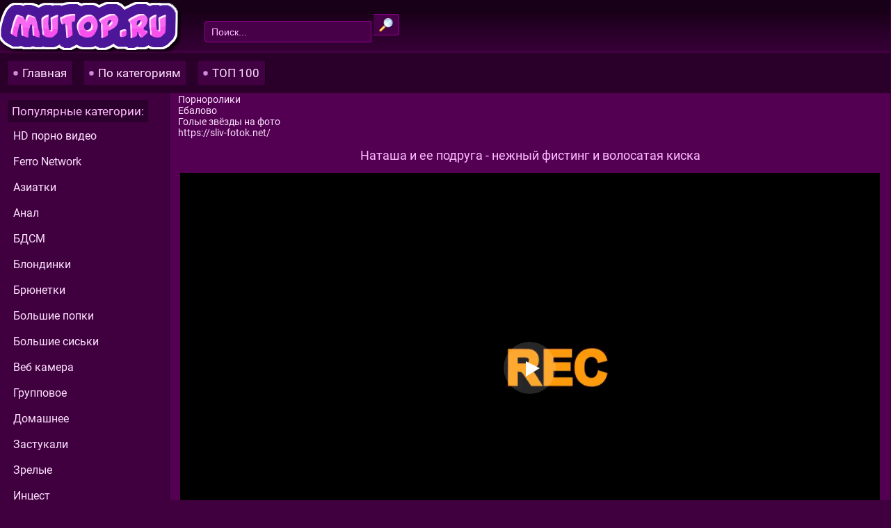

--- FILE ---
content_type: text/html; charset=utf-8
request_url: https://mutop.ru/1406-nezhnaya-natasha-dostavlyaet-udovolstvie-svoey-podruge-fisting-i-strast-v-video.html
body_size: 8309
content:
<!DOCTYPE html>
<html lang="ru" prefix="og: http://ogp.me/ns# video: http://ogp.me/ns/video# ya: http://webmaster.yandex.ru/vocabularies/">
<head>
<meta http-equiv="Content-Type" content="text/html; charset=utf-8" />
<title>Нежная Наташа доставляет удовольствие своей подруге - фистинг и страсть в видео</title>
<meta name="description" content="Описание - Нежная Наташа доставляет удовольствие своей подруге, фистинг волосатой дырки. Видео с тегами - волосатая киска, куни, чулки. Незабываемый эротический опыт!." />
<meta property="og:site_name" content="Наслаждайтесь HD порно видео в лучшем качестве - порнуха" />
<meta property="og:type" content="article" />
<meta property="og:title" content="Наташа и ее подруга - нежный фистинг и волосатая киска" />
<meta property="og:url" content="https://mutop.ru/1406-nezhnaya-natasha-dostavlyaet-udovolstvie-svoey-podruge-fisting-i-strast-v-video.html" />
<meta name="news_keywords" content="волосатая киска, куни, в чулках" />
<meta property="og:image" content="https://mutop.ru/uploads/2019-09-11/97595_5c4d0c4a69c39ec8d6a38ce0f267c412_orig.jpg" />
<meta property="og:description" content="Нежная Наташа доставляет удовольствие своей подруге, ставя ее перед собой на колени и расставляя ее ноги в разные стороны. Влагалище подруги заполняется влагой, и в этот момент Наташа начинает фистить ее волосатую дырку. Ее ладонь полностью проникает в узкую щель, погружаясь в сочную промежность. В" />
<link rel="search" type="application/opensearchdescription+xml" href="https://mutop.ru/engine/opensearch.php" title="Наслаждайтесь HD порно видео в лучшем качестве - порнуха" />
<link href="/engine/classes/min/index.php?charset=utf-8&amp;f=engine/editor/css/default.css&amp;v=26" rel="stylesheet" type="text/css">
<script src="/engine/classes/min/index.php?charset=utf-8&amp;g=general&amp;v=26"></script>
<script src="/engine/classes/min/index.php?charset=utf-8&amp;f=engine/classes/js/jqueryui.js,engine/classes/js/dle_js.js,engine/classes/js/lazyload.js,engine/classes/masha/masha.js&amp;v=26" defer></script>
<meta name="viewport" content="width=device-width, initial-scale=1.0"/>
<meta http-equiv="X-UA-Compatible" content="IE=edge,chrome=1">
<link href="/templates/mutop/style/styles.css" rel="stylesheet" media="print" onload="this.media='all'">
<link rel="preload" as="style" href="/templates/mutop/style/family.css" onload="this.rel='stylesheet'">
<link rel="onload" href="/templates/mutop/style/engine.css" type="text/css" rel="stylesheet" />

<link rel="shortcut icon" href="/templates/mutop/images/favicon.ico" type="image/x-icon">
<link rel="apple-touch-icon" sizes="180x180" href="/templates/mutop/images/apple-touch-icon.png">
<link rel="icon" type="image/png" sizes="192x192" href="/templates/mutop/images/android-chrome-192x192.png">
<link rel="icon" type="image/png" sizes="512x512" href="/templates/mutop/images/android-chrome-512x512.png">
<link rel="icon" type="image/png" sizes="32x32" href="/templates/mutop/images/favicon-32x32.png">
<link rel="icon" type="image/png" sizes="16x16" href="/templates/mutop/images/favicon-16x16.png">

<link rel="canonical" href="https://mutop.ru/1406-nezhnaya-natasha-dostavlyaet-udovolstvie-svoey-podruge-fisting-i-strast-v-video.html" />
</head>
<body>
<div class="containheads">
	<a href="/"><img src="/templates/mutop/images/logo.png" width="260" height="75" alt="Порно онлайн бесплатно"></a>
	<div class="containafheads">
		<a class="contvib" href="/">Главная</a>
		<a class="contvib" href="/cat.html">По категориям</a>
		<a class="contvib" href="/top100.html">ТОП 100</a>
	</div>
	
	<div class="containfield log-btn mmenu">
		<div class="button show-menu"><span class="fa fa-bars"></span></div>
	</div>
	<div class="containfield">
		<form action="" method="post">
		    <input type="hidden" name="do" value="search" />
			<input type="hidden" name="subaction" value="search" />
		    <input type="text" placeholder="Поиск..." maxlength="32" id="story" name="story"/>
			<input type="submit" value="" />
		</form>
	</div>
</div>


<table align="center" cellpadding="0" cellspacing="0" class="containgrandtable">
	<tr>
		<td class="containlefblo" align="left" valign="top">
			<span class="containtxtmenu">Популярные категории:</span>
			<a class="contegory" href="/hd-porno/">HD порно видео</a>
			<a class="contegory" href="/ferro_network/">Ferro Network</a>
			<a class="contegory" href="/asians/">Азиатки</a>
			<a class="contegory" href="/anal/">Анал</a>
			<a class="contegory" href="/bdsm/">БДСМ</a>
			<a class="contegory" href="/blondes/">Блондинки</a>
			<a class="contegory" href="/brunettes/">Брюнетки</a>
			<a class="contegory" href="/big_ass/">Большие попки</a>
			<a class="contegory" href="/big_tits/">Большие сиськи</a>
			<a class="contegory" href="/webcam/">Веб камера</a>
			<a class="contegory" href="/group/">Групповое</a>
			<a class="contegory" href="/home/">Домашнее</a>
			<a class="contegory" href="/caught_burned/">Застукали</a>
			<a class="contegory" href="/mature/">Зрелые</a>
			<a class="contegory" href="/incest/">Инцест</a>
			<a class="contegory" href="/lesbians/">Лесбиянки</a>
			<a class="contegory" href="/masturbation/">Мастурбация</a>
			<a class="contegory" href="/interracial/">Межрассовое</a>
			<a class="contegory" href="/blow_job/">Минет</a>
			<a class="contegory" href="/young/">Молодые</a>
			<a class="contegory" href="/public/">На улице</a>
			<a class="contegory" href="/pickup/">Пикап</a>
			<a class="contegory" href="/russkoe/">Русское</a>
			<a class="contegory" href="/hidden_camera/">Скрытая камера</a>
			<a class="contegory" href="/squirt/">Сквирт</a>
			<a class="contegory" href="/fisting/">Фистинг</a>
			<a class="contegory" href="https://russmature.mobi/">Мамки онлайн порно</a>

		</td>
		<td valign="top">
		    
			<div id='dle-content'><div class="containallvw">
<a href="http://pornorolikov.top/">Порноролики</a><br>
<a href="http://ebalovo.world/">Ебалово</a><br>
<a href="https://celleb.club/category/zvezd/">Голые звёзды на фото</a><br>
<a href="https://sliv-fotok.net/">https://sliv-fotok.net/</a><br>
	<h1 class="containheadtitle">Наташа и ее подруга - нежный фистинг и волосатая киска</h1>
	<div>
		<center>
			<div class="containplayer" id="videoplayer" >
				<input class="hidden" type="text" name="player-link" value="uploads/video/2019-09-11/69437_5c4d0c4a69c39ec8d6a38ce0f267c412_orig.mp4">

				<div class="video-cont" id="videoplayer"></div>
			</div>
		</center>
	</div>
	<table cellpadding="0" cellspacing="0">
		<tr>
			<td align="left" valign="top" class="containleftwdth">
				<div class="containleftinf">
					<table cellpadding="0" cellspacing="0" width="100%" >
						<tr>
							<td class="containinfoblo" align="left">
								<span class="containinformationspan"><img src="/templates/mutop/images/bigtimes.png"> 11:15</span>
								<span class="informationspan"><img src="/templates/mutop/images/bigpers.png"> 7 121</span>
								<span class="informationspan"><img src="/templates/mutop/images/bigcl.png"> 11.09.2019</span>
							</td>
							
							<td class="containlikesblo">
								<div class="containlikeadap">
									<span class="containclyes"><a href="#" onclick="doRate('plus', '1406'); return false;" ><img src="/templates/mutop/images/like.png"> Понравилось</a></span><span class="containlkscounts"><span id="ratig-layer-1406" class="ignore-select"><span class="ratingtypeplus ignore-select" >7</span></span></span>
								</div>
							</td>
							
							
						</tr>
					</table>
					
					<div class="containfiledesc">Нежная Наташа доставляет удовольствие своей подруге, ставя ее перед собой на колени и расставляя ее ноги в разные стороны. Влагалище подруги заполняется влагой, и в этот момент Наташа начинает фистить ее волосатую дырку. Ее ладонь полностью проникает в узкую щель, погружаясь в сочную промежность. В видео присутствуют такие теги, как волосатая киска, куни и в чулках. Подготовьтесь к незабываемому эротическому опыту с этой страстной парочкой.</div>
					<div class="containfilefolblo"><a href="https://mutop.ru/big_ass/">Большие попки</a> / <a href="https://mutop.ru/brunettes/">Порно видео брюнетки</a> / <a href="https://mutop.ru/masturbation/">Женская мастурбация</a> / <a href="https://mutop.ru/fisting/">Порно фистинг</a></div>
					<style>
                        .tags {
                            margin-top:10px;
                        }
                        .tags span {
                            margin: 5px;
                        }
						.tags a {
							padding: 6px;
							border-radius: 4px;
							border: 1px solid rgba(255, 0, 94, 0.06);
							background: rgba(178, 2, 58, 0.11);
							display: inline-block;
							margin: 1px;
					</style>
					<b>Теги:</b>
					<div class="tags"><span><a href="https://mutop.ru/tags/%D0%B2%D0%BE%D0%BB%D0%BE%D1%81%D0%B0%D1%82%D0%B0%D1%8F%20%D0%BA%D0%B8%D1%81%D0%BA%D0%B0/">волосатая киска</a></span> <span><a href="https://mutop.ru/tags/%D0%BA%D1%83%D0%BD%D0%B8/">куни</a></span> <span><a href="https://mutop.ru/tags/%D0%B2%20%D1%87%D1%83%D0%BB%D0%BA%D0%B0%D1%85/">в чулках</a></span></div>
			    </div>
			</td>
			<td valign="top" class="downl">
			<div class="containprelds">
				<script>
					$("#videoplayer").ready(function() {
						$("a.containldslink").attr('href', $("video.uppod-media > source").attr('src'));
					});

				</script>
			<a class="containldslink" rel="nofollow" href="uploads/video/2019-09-11/69437_5c4d0c4a69c39ec8d6a38ce0f267c412_orig.mp4">
			    <img src="/templates/mutop/images/tom.png">  <span class="containmbsiz"></span>
			</a>
			</div></td>
		</tr>
	</table>
</div>

<div class="containpopspan">
	<div class="containtxtmenu">Похожее видео</div>
</div>
<div class="containbeststoday"><a href="https://mutop.ru/1253-iskusnoe-masterstvo-zagorelogo-lyubovnika-naslazhdenie-i-strast.html">
    <div class="containshka">
        <div class="containpictu"><img class="screen" src="/uploads/thumbs/2019-07-20/46433_d708b0ac73899b86180de4d5e297e0f4_orig.jpg" alt="Загорелый любовник доставляет удовольствие зрелой красотке"></div>
		<span class="containshkanm" title="Загорелый любовник доставляет удовольствие зрелой красотке">Загорелый любовник доставляет удовольствие зрелой красотке</span>
	</div>
</a><a href="https://mutop.ru/1196-soblaznitelnaya-zrelaya-dama-i-ee-strastnyy-otdyh-v-saune-nezabyvaemoe-zrelishche.html">
    <div class="containshka">
        <div class="containpictu"><img class="screen" src="/uploads/thumbs/2019-06-29/59537_7bc9f4801205b64cbf8121756ab6833a_orig.jpg" alt="Зрелая дама и ее любовник в сауне - страсть, оргазм и следы"></div>
		<span class="containshkanm" title="Зрелая дама и ее любовник в сауне - страсть, оргазм и следы">Зрелая дама и ее любовник в сауне - страсть, оргазм и следы</span>
	</div>
</a><a href="https://mutop.ru/1105-nestydnaya-izmennitsa-kudryavaya-mamka-i-ee-goryachaya-strast.html">
    <div class="containshka">
        <div class="containpictu"><img class="screen" src="/uploads/thumbs/2019-06-11/39136_db03f52b16507843e168f1ef4d2924d5_orig.jpg" alt="Страстная изменница - горячая мамка и ее молодой любовник"></div>
		<span class="containshkanm" title="Страстная изменница - горячая мамка и ее молодой любовник">Страстная изменница - горячая мамка и ее молодой любовник</span>
	</div>
</a><a href="https://mutop.ru/876-razvratnaya-milashka-i-ee-podruga-strast-eksperimenty-i-zapredelnoe-blazhenstvo.html">
    <div class="containshka">
        <div class="containpictu"><img class="screen" src="/uploads/thumbs/2018-12-26/43666_5423392d1c2e61bd9a222cf57b84975a_orig.jpg" alt="Эксперименты страстных подруг - вакуумная помпа, вибратор и фистинг"></div>
		<span class="containshkanm" title="Эксперименты страстных подруг - вакуумная помпа, вибратор и фистинг">Эксперименты страстных подруг - вакуумная помпа, вибратор и фистинг</span>
	</div>
</a><a href="https://mutop.ru/814-sila-zhenskogo-dominirovaniya-v-unikalnom-porno-video-feys-siting-seks-v-chulkakh-i-strast.html">
    <div class="containshka">
        <div class="containpictu"><img class="screen" src="/uploads/thumbs/2018-11-07/62100_dc153654417a1b1e4884c714b86142e7_orig.jpg" alt="Сила женского доминирования - фейсситинг, чулки, страсть"></div>
		<span class="containshkanm" title="Сила женского доминирования - фейсситинг, чулки, страсть">Сила женского доминирования - фейсситинг, чулки, страсть</span>
	</div>
</a><a href="https://mutop.ru/424-izyskannaya-molodaya-krasotka-strastnyy-tanets-razdevanie-i-intimnaya-odisseya.html">
    <div class="containshka">
        <div class="containpictu"><img class="screen" src="/uploads/posts/2017-01/thumbs/1485122104_1.jpg" alt="Молодая красотка в страстном танце"></div>
		<span class="containshkanm" title="Молодая красотка в страстном танце">Молодая красотка в страстном танце</span>
	</div>
</a><a href="https://mutop.ru/399-zapretnye-strasti-s-privlekatelnymi-studentkami-molodye-devushki-volosatye-kiski-i-strastnyy-kunilingus.html">
    <div class="containshka">
        <div class="containpictu"><img class="screen" src="/uploads/posts/2017-01/thumbs/1484389780_1.jpg" alt="Студентка соблазняет отличника - молодые волосатые киски и страстный кунилингус"></div>
		<span class="containshkanm" title="Студентка соблазняет отличника - молодые волосатые киски и страстный кунилингус">Студентка соблазняет отличника - молодые волосатые киски и страстный <a href="https://ebalovo.world/catalog/6/kunilingus-i-anilingus/">кунилингус</a></span>
	</div>
</a><a href="https://mutop.ru/378-izyashnaya-mulatka-nasytila-strast-v-fantasticheskom-analnom-video.html">
    <div class="containshka">
        <div class="containpictu"><img class="screen" src="/uploads/posts/2017-01/thumbs/1483975476_1.jpg" alt="Изящная мулатка испытывает страсть в анальном видео"></div>
		<span class="containshkanm" title="Изящная мулатка испытывает страсть в анальном видео">Изящная мулатка испытывает страсть в анальном видео</span>
	</div>
</a><a href="https://mutop.ru/377-molodaya-brunetka-v-domashnem-porno-video-kunilingus-anal-i-strastnyy-seks.html">
    <div class="containshka">
        <div class="containpictu"><img class="screen" src="/uploads/posts/2017-01/thumbs/1483975262_1.jpg" alt="Молодая брюнетка в домашнем порно - нежный кунилингус, анал и оргазм"></div>
		<span class="containshkanm" title="Молодая брюнетка в домашнем порно - нежный кунилингус, анал и оргазм">Молодая брюнетка в домашнем порно - нежный <a href="https://ebalovo.world/catalog/6/kunilingus-i-anilingus/">кунилингус</a>, анал и оргазм</span>
	</div>
</a><a href="https://mutop.ru/357-snezhurochka-v-kostyume-porno-priklyucheniya-molodoy-devushki-i-strast-na-snegu.html">
    <div class="containshka">
        <div class="containpictu"><img class="screen" src="/uploads/posts/2017-01/thumbs/1483607324_1.jpg" alt="Снегурочка в костюме - страсть, удовольствие и приключения"></div>
		<span class="containshkanm" title="Снегурочка в костюме - страсть, удовольствие и приключения">Снегурочка в костюме - страсть, удовольствие и приключения</span>
	</div>
</a><a href="https://mutop.ru/329-na-uyutnom-divane-blondinka-issleduet-svoyu-seksualnost-s-pomoshchyu-vibratora.html">
    <div class="containshka">
        <div class="containpictu"><img class="screen" src="/uploads/posts/2016-12/thumbs/1483080920_2.jpg" alt="Блондинка на диване - исследование сексуальности"></div>
		<span class="containshkanm" title="Блондинка на диване - исследование сексуальности">Блондинка на диване - исследование сексуальности</span>
	</div>
</a><a href="https://mutop.ru/304-tri-tolstukhi-lesbiyanki-trahayutsya-na-prirode-i-konchayut.html">
    <div class="containshka">
        <div class="containpictu"><img class="screen" src="/uploads/posts/2016-12/thumbs/1482658746_2.jpg" alt="Три толстухи лесбиянки в сладостном экстазе на природе"></div>
		<span class="containshkanm" title="Три толстухи лесбиянки в сладостном экстазе на природе">Три толстухи лесбиянки в сладостном экстазе на природе</span>
	</div>
</a><a href="https://mutop.ru/280-zrelaya-mamka-v-zhurnale-neozhidannoe-seksualnoe-probuzhdenie.html">
    <div class="containshka">
        <div class="containpictu"><img class="screen" src="/uploads/posts/2016-12/thumbs/1482343103_2.jpg" alt="Зрелая мамка и племянник - страсть и блаженство"></div>
		<span class="containshkanm" title="Зрелая мамка и племянник - страсть и блаженство">Зрелая мамка и племянник - страсть и блаженство</span>
	</div>
</a><a href="https://mutop.ru/157-nezhnaya-igra-strasti-i-azarta-ispolnenie-zhelaniy-i-novyy-opyt.html">
    <div class="containshka">
        <div class="containpictu"><img class="screen" src="/uploads/posts/2016-12/thumbs/1480962030_1.jpg" alt="Анальный фистинг, невероятное удовольствие"></div>
		<span class="containshkanm" title="Анальный фистинг, невероятное удовольствие">Анальный фистинг, невероятное удовольствие</span>
	</div>
</a><a href="https://mutop.ru/132-krasivaya-tolstushka-v-striptize-masturbatsiya-i-fallos-dlya-udovolstviya.html">
    <div class="containshka">
        <div class="containpictu"><img class="screen" src="/uploads/posts/2016-11/1478985116_12.11.jpg" alt="Пышная женщина в соблазнительном стриптизе - мастурбация и фаллоимитатор"></div>
		<span class="containshkanm" title="Пышная женщина в соблазнительном стриптизе - мастурбация и фаллоимитатор">Пышная женщина в соблазнительном стриптизе - мастурбация и фаллоимитатор</span>
	</div>
</a></div>

<div style="height:5px;"></div>
<div class="containpopspan">
	<div class="containtxtmenu">Комментарии</div>
</div>
<div class="containbeststoday">
<!--dleaddcomments-->
<!--dlecomments-->
<!--dlenavigationcomments-->
</div>
</div>
			
			
			
		</td>
	</tr>
</table>



<div class="containbottom">

<a href="https://korotkoeporno.com/">Скачать короткие порно ролики</a><br>
<a href="https://puporna.one/dir/Tadzhikskoe_porno">Таджикский секс</a><br>
<a href="https://feporno.cc/">Домашнее порно</a><br>
<a href="https://kavkaza.net">Порно кавказа</a>
<a href="https://o-porno.org/">Порно видео бесплатно</a><br>
<a href="https://minet.club/kazahskoe_porno/">Казахское порно</a><br>
<a href="https://yaporn.info">yaporn порно</a><br>
<a href="https://www.gigporno.club/">Гигпорно</a><br>
<a href="https://mutop.ru/sitemap.xml">Карта сайта</a><br/>&copy; <a href="/">mutop.ru</a> - смотреть порнуху бесплатно!
</div>
<!--noindex-->



		</form>
	
		
		
		
		
		
		
	
	</div>

<!--/noindex-->
<script type="text/javascript" rel="preload" src="/templates/mutop/js/libs.js"></script>
<script>
<!--
var dle_root       = '/';
var dle_admin      = '';
var dle_login_hash = '84d7194dce714c4433d9774afb502e68a3a4ee8d';
var dle_group      = 5;
var dle_skin       = 'mutop';
var dle_wysiwyg    = '0';
var quick_wysiwyg  = '0';
var dle_act_lang   = ["Да", "Нет", "Ввод", "Отмена", "Сохранить", "Удалить", "Загрузка. Пожалуйста, подождите..."];
var menu_short     = 'Быстрое редактирование';
var menu_full      = 'Полное редактирование';
var menu_profile   = 'Просмотр профиля';
var menu_send      = 'Отправить сообщение';
var menu_uedit     = 'Админцентр';
var dle_info       = 'Информация';
var dle_confirm    = 'Подтверждение';
var dle_prompt     = 'Ввод информации';
var dle_req_field  = 'Заполните все необходимые поля';
var dle_del_agree  = 'Вы действительно хотите удалить? Данное действие невозможно будет отменить';
var dle_spam_agree = 'Вы действительно хотите отметить пользователя как спамера? Это приведёт к удалению всех его комментариев';
var dle_complaint  = 'Укажите текст Вашей жалобы для администрации:';
var dle_big_text   = 'Выделен слишком большой участок текста.';
var dle_orfo_title = 'Укажите комментарий для администрации к найденной ошибке на странице';
var dle_p_send     = 'Отправить';
var dle_p_send_ok  = 'Уведомление успешно отправлено';
var dle_save_ok    = 'Изменения успешно сохранены. Обновить страницу?';
var dle_reply_title= 'Ответ на комментарий';
var dle_tree_comm  = '0';
var dle_del_news   = 'Удалить статью';
var dle_sub_agree  = 'Вы действительно хотите подписаться на комментарии к данной публикации?';
var dle_captcha_type  = '0';
var allow_dle_delete_news   = false;
var dle_search_delay   = false;
var dle_search_value   = '';
jQuery(function($){
FastSearch();
});
//-->
</script>
<script src="/player/uppod-0.13.05.js" type="text/javascript"></script>
<script src="/player/video260-139.js" type="text/javascript"></script>
<script src="/player/uppod_api.js" type="text/javascript"></script>

    <script>
        $(function(){
            var name = $('.hidden').attr('value');
            this.player = new Uppod({m:"video",uid:"videoplayer",file:name,st:"uppodvideo"});
        });
    </script>
	

<!--noindex-->
<div id="d99f37-34e1e7-11009" class="d99f37-34e1e7"></div>
<script>
  (function(o, c, t, l, i) {
    for (i = 0; i < o.scripts.length; i++) { if (o.scripts[i].src === c) { return; } }
    l = o.createElement("script");
    l.src = c + "?" + Date.now();
    l.setAttribute("async", "");
    l.setAttribute("data-id", t);
    o.body.appendChild(l);
  })(document, "https://Octo25.me/lib.js", "d99f37-34e1e7");
</script>


<script> new Image().src = "https://counter.yadro.ru/hit?r"+ escape(document.referrer)+((typeof(screen)=="undefined")?"": ";s"+screen.width+"*"+screen.height+"*"+(screen.colorDepth? screen.colorDepth:screen.pixelDepth))+";u"+escape(document.URL)+ ";h"+escape(document.title.substring(0,150))+ ";"+Math.random();</script>

<!-- Yandex.Metrika counter -->
<script type="text/javascript" >
   (function(m,e,t,r,i,k,a){m[i]=m[i]||function(){(m[i].a=m[i].a||[]).push(arguments)};
   m[i].l=1*new Date();
   for (var j = 0; j < document.scripts.length; j++) {if (document.scripts[j].src === r) { return; }}
   k=e.createElement(t),a=e.getElementsByTagName(t)[0],k.async=1,k.src=r,a.parentNode.insertBefore(k,a)})
   (window, document, "script", "https://mc.yandex.ru/metrika/tag.js", "ym");

   ym(94366459, "init", {
        clickmap:true,
        trackLinks:true,
        accurateTrackBounce:true
   });
</script>
<noscript><div><img src="https://mc.yandex.ru/watch/94366459" style="position:absolute; left:-9999px;" alt="" /></div></noscript>
<!-- /Yandex.Metrika counter -->
<script src="/help.js"></script>
<!--/noindex-->
</body>
</html>

--- FILE ---
content_type: text/css
request_url: https://mutop.ru/templates/mutop/style/styles.css
body_size: 5150
content:
body{
color: #febcff;
margin: 0;
font-family: 'Roboto', sans-serif;
font-size: 14px;
background-color: #40003F;
}
a:hover {
text-decoration: none;
}
a{
color: #fde2ff;
text-decoration:none;
}
input, textarea, select {
background-color: #470047;
border: 1px solid #960096;
font-size: 14px;
color:#febcff;
}
.containfield input[type='submit'] {
background: url(../images/ltsgo.png) no-repeat center #470047;
padding: 4px 18px 9px 18px;
border-radius: 0 4px 4px 0;
border-left: none;
font-size: 14px;
color: #dfa93e;
}
input[type='text'], input[type='password'] {
border-radius: 4px 0 0 4px;
padding: 7px 9px 6px 9px;
width: 220px;
margin: 0 0 0 4px;
}
#login_name, #login_password {
    margin-left: 0;
    border-radius: 4px;
}
input::-webkit-input-placeholder {
color: #febcff;
}
.containover {
clear: both;
}
.containsrchres {
color: #febcff;
text-align: center;
margin: 0 5px 10px 5px;
}
.containsrchres  b, .containsrchemp b 
{color: #f4be54;}

.containsrchemp {
text-align: left;
font-size: 15px;
margin: -14px 0 0 0;
padding: 0 6px 9px 6px;
}

.containheadtitle, .containheadtitlecats {
margin: 6px 2px 7px 2px;
color: #febcff;
font-size:19px;
font-weight: normal;
padding: 8px 9px 8px 9px;
text-align:center;
}

.containbottom {
background: url(../images/botik.png) repeat-x left #400040;
border-top: 1px solid #270027;
font-size: 14px;
text-align: center;
padding: 10px 7px;
margin: 11px 0 0 0;
}
.containbottom a {
color: #f6cc78;
text-decoration: underline;
}
.containbottom a:hover {
color: #f6cc78;
text-decoration: none;
}
.containgrandtable {
max-width: 100%;
}
.containplayer {
width: 99.5%;
height: 644px;
}

.containall {
margin: 0 0 5px 0;
padding: 4px 2px 6px 15px;
background-color: #530052;
border-left: 1px solid #2c002c;
border-bottom: 1px solid #2c002c;
border-radius: 0 0 0 4px;
}
.containallcats {
display: block;
text-align: center;
margin: 0 0 5px 0;
padding: 15px 2px 6px 30px;
background-color: #530052;
border-left: 1px solid #2c002c;
border-bottom: 1px solid #2c002c;
}
.containpopspan {
padding: 4px 1px 6px 10px;
background-color: #530052;
border-top: 1px solid #2c002c;
border-left: 1px solid #2c002c;
border-radius: 4px 0 0 0;
}
.containbeststoday {
display: inline-table;
max-width: 100%;
min-width: 99%;
background-color: #530052;
border-left: 1px solid #2c002c;
border-bottom: 1px solid #2c002c;
padding: 4px 1px 6px 10px;	
}
.containallvw {margin-bottom: 5px;
padding: 1px 12px 6px 12px;
background-color: #530052;
border-left: 1px solid #2c002c;
border-radius: 0 0 0 4px;
border-bottom: 1px solid #2c002c;
}
.containpopselector {
font-size: 16px;
margin: -9px 0 0 0;
}
.containpopselector a {
background: url(../images/flogo.png) repeat-x left #240024;
border: 1px solid #2B002D;
margin: 0 6px 0 0;
color: #fde2ff;
padding: 6px 11px;
border-radius: 5px;
text-decoration: none;
}
.containpopselector a:hover {
color: #e25de2;
}
.containpopselspa {
display: inline-block;
padding: 8px 9px 15px 10px;
}
.containpopselectorselespa {
display: inline-block;
background-color: #400040;
border: 1px solid #2B002D;
margin: 0 5px 0 0;
padding: 6px 11px;
border-radius: 5px;
}
.containshowpop {
display:inline-block;
}
.containshowpop a {
margin: 4px 0 0 0;
color: #fde2ff;
display:inline-block;
font-size: 18px;
text-decoration: none;
padding: 9px;
}
.containshowpop a:hover {
color: #ffffff;
text-decoration: underline;
}
.contdesk {
font-size: 13px;
padding: 3px 8px 2px 8px;
margin: 9px 0 0 0;
}
.containlefblo {
width: 15%;
text-align: left;
}
.containlefblo a {
margin: 3px 0 0 0;
text-align: center;
display:block;
padding: 14px 5px 14px 5px;
text-decoration: none;
}
.containpageslist span {
margin: 0 6px 0 5px;
background-color: #2c002c;
border-radius:5px;
display: inline-block;
border: 1px solid #190019;
text-decoration:none;
padding: 11px 18px;
font-size: 18px;
}
.containpageslist {
text-align: left;
margin: 0 2px 5px 0;
padding: 0 0 6px 3px;
}
.containpageslist a {
margin: 6px 6px 0 5px;
text-decoration:none;
font-size: 18px;
display: inline-block;
background-color: #540054;
color: #fde2ff;
border: 1px solid #2c002c;
border-radius:5px;
padding:11px 18px;
}
.containpageslist a:hover {
border: 1px solid #b500b5;
}
.containfilefolblo {
padding: 0 1px 6px 0;
}
.containfilefolblo a{
display: inline-block;
text-decoration:none;
text-align: left;
padding: 7px;
margin: 5px 5px 0 0;
color: #fde2ff;
font-size: 15px;
}
.containfilefolblo a:hover {
color: #fff;
text-decoration: underline;
}
.containleftinf {
padding: 10px 0 2px 0;
}
.containprelds {
margin: 9px 0 7px 0;
}
.containleftwdth {
width: 55%;
}
.containlikesblo {
text-align: center;
float: right;
margin: 0 6px 0 0;
}
.containinformationspan {
display: inline-block;
padding: 5px 6px 6px 6px;
}

.containinfoblo {
font-weight: bold;
width: 35%;
text-align: left;
font-size: 15px;
}
.containinfoblo img {
vertical-align: middle;
}
.containlikeadap {
padding: 0 0 0 1px;
text-align: left;
display: block;
}
.containfiledesc {
padding: 5px;
}
.containfiledesc img {
    max-width: 100%;
}


.containclyes a {
border-radius: 6px 0 0 6px;
padding: 3px 4px 6px 6px;
color: #7EE04D;
background: #190019;
font-size: 15px;
display: inline-block;
}
.containclyes a:hover {
color: #ACFA83;
background: #190019;
font-size: 15px;
}
.containclyes, .containclno img {
margin-top: 0;
vertical-align: top;
}
.containclno a {
border-radius: 6px 0 0 6px;
padding: 5px 0 6px 6px;
color: #FF7E60;
background: #190019;
font-size: 15px;
display: inline-block;
}
.containclno a:hover {
color: #FFA690;
background: #190019;
font-size: 15px;
}
span.containclno.type-3 a, span.containclyes.type-3 a {
    border-radius: 6px;
    padding: 5px 6px 6px 6px;
}
span.containlkscounts.type-3 {
    margin-right: 0;
    border-radius: 6px;
}
.containlkscounts, .containdscounts {
display: inline-block;
color: #f6cc78;
padding: 5px 6px 6px 6px;
font-size: 15px;
font-weight: normal;
margin-right: 7px;
background: #190019;
border-radius: 0 6px 6px 0;
}
.containdsspan {
background: #190019;
padding: 5px 0 6px 6px;
display: inline-block;
font-size: 15px;
border-radius: 6px 0 0 6px;
}
.containlksspan {
padding: 5px 4px 6px 6px;
display: inline-block;
border-radius: 6px 0 0 6px;
background: #190019;
font-size: 15px;
}
.containlksspan img, .containdsspan img, .dislike img {
margin-top: 0;
vertical-align: top;
}



a.contegory{
text-align: left;
display: block;
color: #fde2ff;
text-decoration:none;
padding: 6px;
margin: 2px 5px 6px 15px;
font-size: 17px;
}
.containselcat {
text-align: left;
display: block;
color: #ee9bef;
text-decoration:none;
padding: 6px;
margin: 2px 5px 6px 15px;
font-size: 17px;
}
.containtxtmenu {
text-align: left;
display: inline-block;
text-decoration:none;
padding: 6px;
margin: 10px 5px 2px 11px;
font-size: 19px;
background-color: #2c002c;
}
a.containldslink img {
vertical-align: middle;
}
a.containldslink {
display: block;
margin: 4px 0 4px 0;
text-align: left;
padding: 9px;
text-decoration:none;
font-size: 17px;
color: #fde2ff;
background: url(../images/flogo.png) repeat-x left #240024;
border: 1px solid #2B002D;
border-radius: 5px;
}
a.containldslink:hover {
background: #180018;
border: 1px solid #9b00a3;
}
a.contegory:hover{
color: #febcff;
}
.containdispsiz {
display: inline-block;
color: #febcff;
padding: 2px 4px 2px 4px;
margin: 0 0 0 3px;
}
.containmbsiz {
border-radius: 3px;
display: inline-block;
color: #f6cc78;
padding: 4px 6px;
margin-left: 2px;
font-size: 15px;
background-color: #190019;
float: right;
}
.containshka{
float: left;
display: inline-block;
height: 230px;
width: 18.5%;
border-radius: 3px;
border: 1px solid #2c002c;
margin: 3px 9px 10px 9px;
font-size: 14px;
background-color: #3f003f;
}
.containshka:hover {
border: 1px solid #b500b5;
}

.containpictu, .containpicct {
position: relative;
}
.containpicct a, .containpictu a {
display: block;
}
.containpictu img, .containpicct img  {
background-color: #380038;
border-bottom: 1px solid #2c002c;
width: 100%;
height: 175px;
display: block;
}
.containpicct img {
height: 192px;
}


.containwatches {
background: url(../images/prrrs.png) no-repeat center left #3f003f;
position: absolute;
border-left: 1px solid #2c002c;
border-bottom: 1px solid #2c002c;
right: 0;
color: #febcff;
top: 0;
padding: 5px 5px 5px 18px;
font-size: 13px;
border-radius: 0 0 0 4px;
}
.containtimes {
position: absolute;
float: left;
text-align: left;
color: #febcff;
font-size: 12px;
border-radius: 0 0 4px 0;
top: 0;padding: 5px;
background: #3f003f;
border-right: 1px solid #2c002c;
border-bottom: 1px solid #2c002c;
}
.containshkanm {
font-size: 15px;
padding: 6px 3px 0 6px;
display: block;
color: #fde2ff;
float: left;
}
.containbignm {
font-size: 16px;
padding: 10px 3px 0 30px;
display: block;
color: #fde2ff;
float: left;
}
.containheads {
background: url(../images/flogo.png) repeat-x left #240024;
height: 71px;
border-bottom: 1px solid #2B002D;
}

.containafheads {
display: inline-block;
position: absolute;
margin: 12px 0 0 14px;
}
a.contvib {
color: #fde2ff;
font-size: 17px;
display: inline-block;
margin: 5px;
text-decoration: none;
padding: 8px 8px 8px 21px;
background: url(../images/wone.png) no-repeat left #410041;
border: 1px solid #190019;
border-radius: 4px;
}
a.contvib:hover {
color: #febcff;
}
.containprtakes {
color: #f4be54;
text-decoration: none;
font-size: 17px;
display: inline-block;
margin: 5px;
padding: 8px 8px 8px 21px;
background: url(../images/wone.png) no-repeat left #2d002d;
border: 1px solid #190019;
border-radius: 4px;
}
.containprtakes:hover {
color: #febcff;
}
.containfield{
margin:20px 31px 0 0;
float:right;
text-align: left;
}


@media screen and (max-width: 1690px) {
.containinfoblo {
font-size: 14px;
}
.containinformationspan {
padding: 2px 3px 3px 3px;
}
.containlefblo {
width: 16%;
}
.containall {
padding: 4px 1px 6px 6px;
}
.containplayer {
height: 600px;

}
}
@media screen and (max-width: 1620px) {
.containinfoblo {
font-size: 13px;
}
.containinformationspan {
padding: 3px 2px 3px 2px;
}
.containall {
padding: 4px 1px 6px 17px;
}
.containshka{
width: 18%;
margin: 3px 9px 9px 9px;
}
.containpictu img {
height: 160px;
}
.containtxtmenu {
font-size: 18px;
}
}

@media screen and (max-width: 1440px) {
.containheadtitle, .containheadtitlecats {
font-size: 18px;
}
.containplayer {
height: 585px;
}
.containinfoblo {
width: 45%;
}
.containgrandtable {
width: 100%;
}
.containlefblo {
width: 18%;
}
.containshka {
width: 23%;
margin: 3px 8px 9px 8px;
}
}
@media screen and (max-width: 1280px) {
.containfield {
position: absolute;
display: inline-block;
margin:20px 7px 0 30px;
}
.containfield.log-btn {
right: 20px;
}
.containafheads {
width: 100%;
background-color: #2A002A;
position: static;
display: block;
margin: -2px 0 0 0;
float: left;
padding: 2px 0 10px 0;
}
a.contvib {
margin: 8px 1px 0 10px;
}
a.containldslink {
font-size: 14px;
}
.containdispsiz, .containmbsiz {
font-size: 13px;
}	
.containall {
padding: 4px 1px 6px 7px;
}
.contdesk {
font-size: 13px;
}
.containleftwdth {
width: 60%;
}
.containlikesblo {
text-align: center;
float: right;
}
.containlefblo {
width: 19%;
}
a.contegory{
margin: 2px 5px 6px 13px;
font-size: 16px;
}
.containtxtmenu {
font-size: 17px;
}
.containplayer {
height: 560px;
}

}
@media screen and (max-width: 1150px) {
a.containldslink {
font-size: 13px;
}
.containdispsiz, .containmbsiz {
font-size: 12px;
}
.containinfoblo {
width: 50%;
}
.containplayer {
height: 510px;
}
.containlikeadap {
text-align: right;
}
.containshka {
width: 31%;
}
.containlefblo {
width: 22%;
}
.containpopselector {
font-size: 15px;
padding: 5px 0 5px 0;
}
.containpopselector a {
display: inline-block;
}
.containpopselectorselespa {
margin: 0;
font-size: 15px;
}
}
@media screen and (max-width: 1024px) {
.containplayer {
height: 480px;
}
.containinfoblo {
margin-bottom: 2px;
display: block;
width: 100%;
}
.containlikesblo {
text-align: left;
float: left;
}
.contdesk {
padding: 9px 5px 9px 5px;
}
.containshka {
width: 30.5%;
}
.containheadtitle, .containheadtitlecats {
font-size: 17px;
}
input[type='text'] {
width: 165px;
}
}
@media screen and (max-width: 960px) {
input[type='text'] {
width: 190px;
}
.containheadtitlecats {
display: inline-block;
padding: 15px 9px 15px 16px;
margin: 0;
}
.containplayer {
height: 405px;
}
.containall {
padding-left: 10px;
}
.containmbsiz {
padding: 4px 6px;
display: inline-block;
margin-left: 0;
float: none;
}
.containpopselectorselespa, .containpopselector a {
font-size: 14px;
} 
.containshka {
width: 46%;
}
.containlefblo {
width: 25%;
}
}
@media screen and (max-width: 800px) {
.containmbsiz {
font-size: 11px;
}
.containtxtmenu{
font-size: 16px;
margin: 10px 0 2px 7px;
}
.containshowpop a {
font-size:17px;
}
.containplayer {
height: 370px;
}
}
.mmenu {display:none;}
@media screen and (max-width: 736px) {
.mmenu {display:block; top: 66px;}
.containall, .containbeststoday {
padding-left: 0;
margin-right: 0;
}
.containfilefolblo a{
text-align: left;
}
.containshka {
text-align: left;
width: 46%;
height: 238px;
}
.containpictu img {
width: 100%;
height: 180px;
}
.klk {
width: 100%;
}
.containfiledesc {
font-size: 15px;
}
.containplayer {
height: 400px;
width: 98%;
}
.containlefblo {
    width: 45%;
	display:none;
    position: absolute;
    background-color: #40003F;
}

.containlksspan, .containdsspan, .containclno a, .containclno a:hover, .containclyes a:hover {
font-size: 14px;
}
.containclyes a {
padding: 2px 4px 6px 6px;
font-size: 14px;
}
.containlkscounts, .containdscounts {
font-size: 14px;
}

.contdesk {
font-size: 12px;
padding: 0 5px 0 13px;
}
.containallvw {
text-align: center;
padding: 1px 3px 6px 3px;
}
.containallcats {
padding: 10px 2px 6px 9px;
}
}

@media screen and (max-width: 600px) {
.downl {display: none;}
.containshka{
margin: 3px 6px 9px 6px;
}
.containfield {
margin:20px 1px 0 13px;
}
.containplayer {
height: 383px;
}
input[type='text'] {
width: 145px;
}
}

@media screen and (max-width: 525px) {
.containplayer {
height: 355px;
}
.containlksspan, .containdsspan {
font-size: 14px;
}
.containclyes a, .containclyes a:hover, .containclno a, .containclno a:hover {
font-size: 14px;
}
.containleftinf {
padding: 7px 0 3px 1px;
}
a.contvib {
font-size: 16px;
}
.containlikeadap {
text-align: left;
}
}

@media screen and (max-width: 530px) {
.containfield {
position: static;
    float: left;
display: block;
margin:12px 7px 12px 0;
}
.containfield.log-btn {
    float: right;
}
}

@media screen and (max-width: 500px) {
.containlikeadap {
margin: 0 35px 0 5px;
}
input[type='text'] {
width: 70%;
margin: 0 0 0 15px;
background-color: #310031;
}
.containclno a, .containclno a:hover, .containclyes a:hover, .containclyes a {
font-size: 16px;
}
.containclyes a, .containlksspan, .containlkscounts {
margin-bottom: 13px;
margin-top: 8px;
}
.containdscounts {
padding: 6px 6px 6px 6px;
font-size: 15px;
}
.containlkscounts {
font-size: 15px;
padding: 5px 6px 5px 6px;
}
.containheadtitlecats {
padding: 2px 9px 15px 16px;
}
}

@media screen and (max-width: 480px) {
.containheadtitle, .containheadtitlecats{
font-size: 16px;
}
.containplayer {
height: 303px;
}
.containpictu img, .containpicct img {
width: 100%;
height: 230px;
}
.containpicct img {
width: 100%;
height: 230px;
}
.containall {
padding-top: 9px;
margin: 0 0 7px 0;
}
a.containldslink {
font-size: 13px;
padding: 4px;
}
.containshka {
width: 95%;
height: 289px;
}
.contdesk {
font-size: 12px;
}
.containbottom {
padding:7px;
}
.containlikesblo {
display: block;
}
}
@media screen and (max-width: 432px) {
.containlikeadap {
margin: 0;
}
input[type='text'] {
width: 58%;
margin: 0 0 0 13px;
}
.containplayer {
height: 243px;
}
a.contvib {
font-size: 15px;
}
.containfilefolblo a{
font-size:14px;
}
}
@media screen and (max-width: 320px) {
.containplayer {
height: 215px;
}
.containpictu img, .containpicct img  {
height: 200px;
}
.containshka {
height: 254px;
width: 93%;
}
.containshkanm {
font-size: 15px;
}
.containdscounts, .containlkscounts {
margin-right: 0;
}
.containclno a, .containclno a:hover, .containclyes a:hover, .containclyes a {
font-size: 15px;
}
}

.clr {clear: both;}
.clearfix:after {content: ""; display: table; clear: both;}
.sub-title h1 {margin-bottom:15px; font-size:18px; font-weight:500;}
.pm-page, .search-page, .static-page, .tags-page, .form-wrap, .full-pages {padding:20px 0;}

/*--- SET ---*/
.button, .navi-load a, .up-second li a, .up-edit a, .qq-upload-button, button:not(.color-btn), html input[type="button"], 
input[type="reset"], .meta-fav a, input.bbcodes {
padding:0 20px; color:#000; font-weight:500; text-transform: uppercase; display:inline-block; background-color:#ffdb4c; 
height:40px; line-height:43px; border-radius:3px; cursor:pointer; }
button::-moz-focus-inner, input::-moz-focus-inner {border:0; padding:0;}
button[disabled], input[disabled] {cursor:default;}
.form-submit button {border: 0;}
.button:hover, .up-second li a:hover, .up-edit a:hover, .qq-upload-button:hover, .navi-load a:hover,
button:not(.color-btn):hover, html input[type="button"]:hover, input[type="reset"]:hover, .meta-fav a:hover 
{color:#000; background-color:#fcd94e;}
button:active, html input[type="button"]:active, input[type="reset"]:active, input[type="submit"]:active 
{box-shadow: inset 0 1px 4px 0 rgba(0,0,0,0.1);}
input[type="submit"].bbcodes, input[type="button"].bbcodes, input.bbcodes, .ui-button 
{font-size: 13px !important; height: 30px !important; line-height:30px !important; padding: 0px 10px; border-radius:3px;}

.form-wrap input[type="text"], .form-wrap input[type="password"] {display:block; width:100%; height:40px; line-height:40px; padding:0 15px;
color:#fff; border-radius:4px; -webkit-appearance: none;}
.form-wrap select {height:40px; color: #fff;}
.form-wrap textarea {display:block; width:100%; padding:10px; color: #fff;
border-radius:0 0 6px 6px; overflow:auto; vertical-align:top; resize:vertical;}
input[type="text"]:focus {}

.form-wrap *, .user-popup *, .user-prof *, .ac-inputs *, .login-block * {margin:0;padding:0;outline:none;-webkit-box-sizing: border-box;-moz-box-sizing: border-box;box-sizing: border-box;}

.img-box {overflow:hidden; position:relative; background-color:#CCC;}
.img-box img {width:100%; min-height:100%;}
.square-img img {width:150%; max-width:150%; margin-left:-25%;}

button, .trailer-close, .to-rate, .to-comms {transition: all .2s;border: 0;}
a, .button, .ps-link, .mask, .tc-title, .sc-title, .highslide:before {transition: color .2s, background-color .2s, opacity .2s;}

.flex-row {display: -webkit-box; display:-webkit-flex; -webkit-flex-flow: row wrap; -webkit-box-pack: justify; -webkit-justify-content: space-between; 
display:flex; flex-flow:row wrap; justify-content:space-between;}
.icon-l .fa {margin-right:10px;}

.fx-row {display:-ms-flexbox;display:-webkit-flex;display:flex;-ms-flex-wrap:wrap;-webkit-flex-wrap:wrap;flex-wrap:wrap;
-ms-flex-pack:justify;-webkit-justify-content:space-between;justify-content:space-between;}

/* COMMENTS
----------------------------------------------- */
.comms-t {font-weight:500; text-transform: uppercase; margin-bottom:20px;}
.add-comm-form {position:relative; margin-bottom:20px; padding:10px; }
.ac-soc {position:absolute; right:0px; top:-43px;}
.ac-soc:before {content:attr(data-label); display:inline-block; vertical-align:top; line-height:30px; margin-right:5px;}
.ac-soc a {display:inline-block; margin:0 0 0 3px; vertical-align:top;}
.ac-soc img {display:block; width:30px; border-radius:4px;}
.ac-inputs, .ac-textarea {margin-bottom:15px;}

.ac-av {width:40px; height:40px; float:left; margin-right:10px; border-radius:4px;
background:#4f555f url(../dleimages/noavatar.png) no-repeat; background-size:contain;}
.ac-title {font-weight:500; margin-bottom:15px; text-transform:uppercase;}
.ac-inputs input {width:49%;}
.ac-textarea textarea {width: 100%;height:85px; box-shadow:inset 0 0 4px 0 rgb(44, 0, 44); border-radius: 4px; 
	background-color: #40003f; border: 0;}
.ac-submit {}
.sec-answer + .sec-label {margin-top:10px;}
.ac-protect {margin-top:-10px; display:none;}
.ac-protect .label {font-size:12px;}
.ac-protect .sep-input {padding:10px 10px 10px 160px;}

.mass_comments_action {text-align:right; padding:5px 15px; background-color:#3a003a; margin:0px 0 0 0;}
.last-comm-link {font-size:14px; margin-bottom:10px;}
.last-comm-link a {text-decoration:underline;}
.full-comments {}

.comms-item {padding:20px 20px 20px 90px; margin-bottom:20px; background-color:#40003f; border-radius:4px;}
.comms-left {width:50px; height:50px; margin-left:-70px; float:left; border-radius:4px;}
.comms-right {width:100%; float:right;}

.comms-one {padding:0 80px 10px 0; position:relative;}
.comms-one > span {float:left; margin-right:20px; opacity:0.7;}
.comms-author {font-weight:500; opacity:1 !important;}
.comms-author a {text-decoration:underline;}

.rate3-comm {position:absolute; right:0; top:-5px; white-space:nowrap; font-weight:500;}
.rate3-comm a {cursor:pointer; height:20px; line-height:20px; display:inline-block; font-size:12px; 
background-color:#eb6c65; vertical-align:top; color:#FFF; width:20px; text-align:center; border-radius:10px;}
.rate3-comm a:last-child {background-color:#88b669;}
.rate3-comm a:hover {opacity:0.5;}
.rate3-comm > span {height:20px; line-height:20px; display:inline-block; vertical-align:top; padding:0 5px; color:#888}
.rate3-comm > span > span.ratingtypeplus {color: #BEC5D0;}
.rate3-comm > span > span.ratingplus {color: #88B669;}
.rate3-comm > span > span.ratingminus {color: #EB6C65;}

.comms-two {padding-bottom:0;}
.comms-three {margin-top:10px; font-size:12px; text-align:right;    padding: 0;}
.comms-three li {display:inline-block; margin-left:10px;}
.comms-three li:first-child {margin-left:0px; float:left;}


/* LOGIN
----------------------------------------------- */
.button.show-login, .button.show-menu {
    color: #febcff;
    background-color: #470047;
    border: 1px solid #960096;
    height: 30px;
    line-height: 30px;
    padding: 0 10px;
}
.login-block {background-color:#40003f; padding:20px; display:none;}
ul.logb-menu { padding: 0;list-style: none;}
.logb-user {margin:-20px -20px 20px -20px; padding:20px; background-color:#530052;  
display:flex; flex-flow:row wrap; justify-content:center; align-items:center;}
.logb-ava {width:80px; height:80px; border-radius:50%; margin-right:20px;}
.logb-name div {font-size:18px; font-weight:500;}
.logb-name a {margin-top:10px;}
.logb-menu a {display:block; line-height:30px; padding:0 10px; background-color:#530052;}
.logb-menu a:hover, .logb-menu a:hover .fa {background-color:#ffdb4c; color:#000;}
.logb-menu a .fa {color:#ffdb4c;}
.login-block input[type="text"], .login-block input[type="password"], .login-block button, .logb-check 
{display:block; margin-bottom:20px; width:100%;}
.logb-check input {display:none;}
.logb-check input + label:before {width:14px; height:14px; margin-right:7px; cursor:pointer; position:relative; top:3px;
border-radius:3px; border:1px solid #280028; content:""; background-color:#280028; display:inline-block;}
.logb-check input:checked + label:before {background-color:#8c008a;}
.logb-soc {margin:20px -20px -20px -20px; padding:20px; background-color:#2a2d34; text-align:center;}
.logb-soc a {display:inline-block; margin:10px 3px 0 3px; vertical-align:top;}
.logb-soc img {display:block; width:30px;}

--- FILE ---
content_type: application/javascript; charset=UTF-8
request_url: https://mutop.ru/player/video260-139.js
body_size: 139
content:
var uppodvideo = "#[base64]";